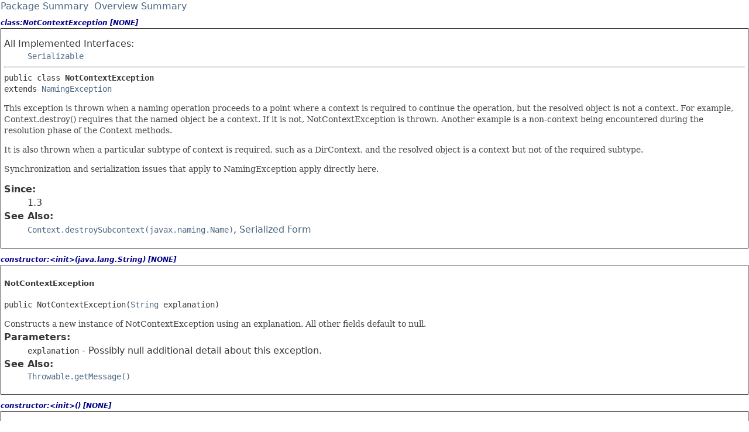

--- FILE ---
content_type: text/html
request_url: https://cr.openjdk.org/~iris/se/12/spec/fr/java-se-12-fr-spec/apidiffs/javax/naming/NotContextException-report.html
body_size: 1564
content:
<html>
<head>
<link rel="stylesheet" type="text/css" href="../../stylesheet.css" title="Style">
<META http-equiv="Content-Type" content="text/html; charset=UTF-8">
<style>
                        h3.ctxid {
                        padding-top:10;
                        margin: 0;
                        font-size: 12;
                        color: darkblue;
                        }
                        .diff-html-added {
                        font-size: 120%;
                        color: darkgreen;
                        background-color: #ccffcc;
                        cursor: pointer;
                        }
                        .diff-html-removed {
                        font-size: 100%;
                        text-decoration: line-through;
                        background-color: #fdc6c6;
                        cursor: pointer;
                        }
                        span.diff-html-added img{
                        border: 2px solid #ccffcc;
                        }
                        span.diff-html-removed img{
                        border: 2px solid #fdc6c6;
                        }
                    </style>
</head>
<body>
<table cellpadding="1" cellspacing="0" border="0" width="100%">
<tr>
<td><a href="package-summary.html" target="_parent">Package Summary</a>&nbsp;&nbsp;<a href="../../overview-summary.html" target="_parent">Overview Summary</a></td>
</tr>
</table>
<table border="0" cellpadding="1" cellspacing="0" width="100%">
<tr>
<td>
<h3 class="ctxid">class:NotContextException [NONE]</h3>
</td>
</tr>
<tr>
<td>
<table border="0" cellpadding="5" cellspacing="1" bgcolor="black" width="100%">
<tr valign="top">
<td bgcolor="#FFFFFF" colspan="1">
<div class="description"> 
<a name="class:NotContextException"></a>
<ul class="blockList">
<li class="blockList">
<dl> 
<dt>All Implemented Interfaces:  </dt>
<dd> 
<code><a href="../../java/io/Serializable.html" title="interface in java.io" target="_parent">Serializable</a></code> 
</dd> 
</dl> 
<hr>
<pre>public class <span class="typeNameLabel">NotContextException</span>
extends <a href="../../javax/naming/NamingException.html" title="class in javax.naming" target="_parent">NamingException</a>
</pre>
<div class="block">This exception is thrown when a naming operation proceeds to a point where a context is required to continue the operation, but the resolved object is not a context. For example, Context.destroy() requires that the named object be a context. If it is not, NotContextException is thrown. Another example is a non-context being encountered during the resolution phase of the Context methods.<p> It is also thrown when a particular subtype of context is required, such as a DirContext, and the resolved object is a context but not of the required subtype.                             </p>
<p> Synchronization and serialization issues that apply to NamingException apply directly here.           </p>                                                             
</div>
<dl> 
<dt> 
<span class="simpleTagLabel">Since:</span>   
</dt>
<dd>1.3</dd> 
<dt> 
<span class="seeLabel">See Also: </span>   
</dt>
<dd> 
<a href="../../javax/naming/Context.html#destroySubcontext(javax.naming.Name)" target="_parent"><code>Context.destroySubcontext(javax.naming.Name)</code></a>, <a href="../../serialized-form.html#javax.naming.NotContextException" target="_parent">Serialized Form </a>  
</dd>  
</dl> 
</li>
</ul> 
</div>  
</td>
</tr>
</table>
</td>
</tr>
</table>
<table border="0" cellpadding="1" cellspacing="0" width="100%">
<tr>
<td>
<h3 class="ctxid">constructor:&lt;init&gt;(java.lang.String) [NONE]</h3>
</td>
</tr>
<tr>
<td>
<table border="0" cellpadding="5" cellspacing="1" bgcolor="black" width="100%">
<tr valign="top">
<td bgcolor="#FFFFFF" colspan="1"> <a name="constructor:<init>(java.lang.String)"></a><a id="<init>(java.lang.String)"></a>
<ul class="blockList">
<li class="blockList">
<h4>NotContextException</h4>
<pre>public&nbsp;NotContextException​(<a href="../../java/lang/String.html" title="class in java.lang" target="_parent">String</a>&nbsp;explanation)</pre>
<div class="block">Constructs a new instance of NotContextException using an explanation. All other fields default to null.              </div>
<dl> 
<dt> 
<span class="paramLabel">Parameters:</span>   
</dt>
<dd> 
<code>explanation</code> - Possibly null additional detail about this exception.         </dd> 
<dt> 
<span class="seeLabel">See Also: </span>   
</dt>
<dd> 
<a href="../../java/lang/Throwable.html#getMessage()" target="_parent"><code>Throwable.getMessage()</code></a> 
</dd>  
</dl>
</li>
</ul>   
</td>
</tr>
</table>
</td>
</tr>
</table>
<table border="0" cellpadding="1" cellspacing="0" width="100%">
<tr>
<td>
<h3 class="ctxid">constructor:&lt;init&gt;() [NONE]</h3>
</td>
</tr>
<tr>
<td>
<table border="0" cellpadding="5" cellspacing="1" bgcolor="black" width="100%">
<tr valign="top">
<td bgcolor="#FFFFFF" colspan="1"> <a name="constructor:<init>()"></a><a id="<init>()"></a>
<ul class="blockListLast">
<li class="blockList">
<h4>NotContextException</h4>
<pre>public&nbsp;NotContextException()</pre>
<div class="block">Constructs a new instance of NotContextException. All fields default to null.          </div>
</li>
</ul>       
</td>
</tr>
</table>
</td>
</tr>
</table>
<p style="text-align:center; font-size:10px;"></p>
<p style="text-align:center; font-size:10px;"> &copy; 2019 Oracle Corporation
and/or its affiliates </p>
</body>
</html>
